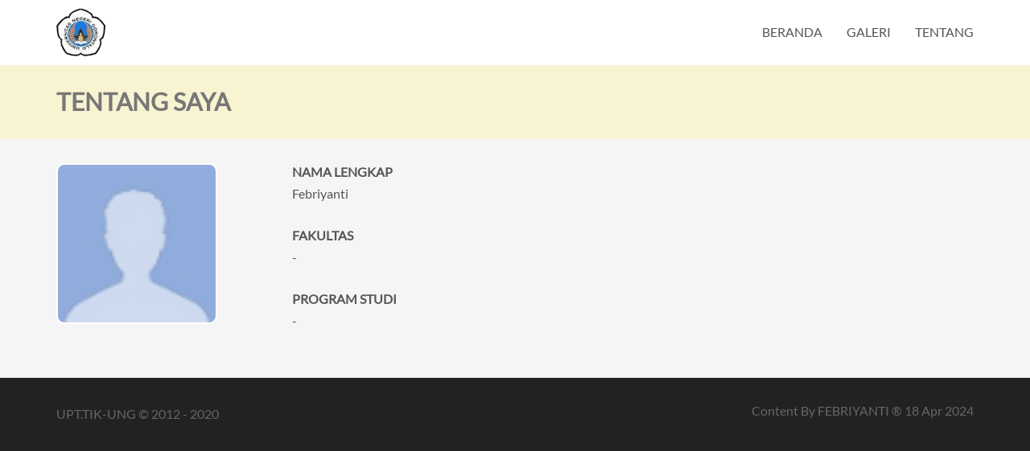

--- FILE ---
content_type: text/html; charset=utf-8
request_url: https://dosen.ung.ac.id/0907029101/about
body_size: 1191
content:
<!DOCTYPE html>

<html>
<head>
	<meta charset='utf-8'>
	<meta http-equiv='Content-Type' content='text/html; charset=UTF-8' />
	<meta name='viewport' content='width=device-width, initial-scale=1' />
	<meta name='_token' content="3yYew3Bk1K2Mxp9PStH1HWEc5NU03Cge" />
	<meta name='google' content='notranslate' />
	<meta name='author' content='PUSTIKOM-UNG' />
	<meta name='keywords' content="ung, gorontalo, universitas, negeri, dosen, blog, planet, kuliah, Febriyanti, 0907029101 " />
	<title> TENTANG - FEBRIYANTI - UNIVERSITAS NEGERI GORONTALO</title>
	<meta property='og:title' content=" TENTANG - FEBRIYANTI - UNIVERSITAS NEGERI GORONTALO" />
	<meta property='og:description' content="BLOG RESMI PARA DOSEN UNIVERSITAS NEGERI GORONTALO">
	<meta property='og:site_name' content='dosen.ung.ac.id'>
	<meta property='og:type' content='website'>
	<meta property='og:url' content="https://dosen.ung.ac.id/0907029101/about">
	<meta property='og:image' content="/assets/img/ung.png">
	<link ref='canonical' href="https://dosen.ung.ac.id/0907029101/about">
    <link href="/assets/vendor/bootstrap/css/bootstrap.min.css" rel="stylesheet" />
    <link href="/assets/vendor/font-awesome/css/font-awesome.min.css" rel="stylesheet" />
    <link href="/assets/css/dosen/style.css" rel="stylesheet" />
	
</head>
<body>

<header class='navbar navbar-fixed-top' role="navigation">
	<div class='container'>
		<div class="navbar-header">
			<button type="button" class="navbar-toggle" data-toggle="collapse" data-target=".navbar-collapse">
				<span class="icon-bar"></span>
				<span class="icon-bar"></span>
				<span class="icon-bar"></span>
			</button>
			<a class="navbar-brand" href="/"></a>
		</div>

		<div class="collapse navbar-collapse">
			<ul class="nav navbar-nav navbar-right">
				<li class=" "><a href="/0907029101/home">BERANDA</a></li>
				<li class=""><a href="/0907029101/gallery">GALERI</a></li>
				
				
					<li><a href="http://www.ung.ac.id/formasi/people/199102072019032018" target=_new>TENTANG</a></li>
				
			</ul>
		</div>
	</div>
</header>


<div id='banner' class='kunmud'>
	<div class='container'>
		<h1>TENTANG SAYA</h1>
	</div>
</div>

<div id='content'>
	<div class='container'>
		<div class=row id=about>
			<div class='col-md-3'>
				<div class='img'>
					<img src="/assets/img/anonymous.png" />
				</div>
			</div>

			<div class='col-md-9'>
				<div class='form-group'>
					<label>NAMA LENGKAP</label>
					<p>Febriyanti</p>
				</div>
				<div class='form-group'>
					<label>FAKULTAS</label>
					<p>-</p>
				</div>
				<div class='form-group'>
					<label>PROGRAM STUDI</label>
					<p>-</p>
				</div>
			</div>
		</div> <!-- row -->
	</div>
</div>


<footer>
	<div class='container'>
		<div class='row'>
			<div class='col-sm-4 pt4'>
				UPT.TIK-UNG &copy; 2012 - 2020
			</div>
			<div class='col-sm-8 text-right-sm'>
				Content By FEBRIYANTI &reg; 18 Apr 2024
			</div>
		</div>
	</div>
</footer>

<script src="/assets/vendor/jquery/jquery-1.10.2.min.js"></script>
<script src="/assets/vendor/bootstrap/js/bootstrap.min.js"></script>


</body>
</html>


--- FILE ---
content_type: text/css
request_url: https://dosen.ung.ac.id/assets/css/dosen/style.css
body_size: 10786
content:
body,header .navbar-nav>li>a{font-family:Lato}#article .media-heading a,.cards .panel-heading .title a:hover{text-decoration:none}#cover .me,#cover .word{position:absolute;left:0}@font-face{font-family:"Open Sans";font-style:normal;font-weight:400;src:url(../../fonts/OpenSans-Light.ttf)format('truetype')}@font-face{font-family:"Open Sans";font-style:normal;font-weight:700;src:url(../../fonts/OpenSans-Bold.ttf)format('truetype')}@font-face{font-family:Lato;font-style:normal;font-weight:400;src:local("Lato Regular"),local("Lato-Regular"),url(../../fonts/9k-RPmcnxYEPm8CNFsH2gg.woff)format("woff")}.alert,.btn,.form-control,.input-group-sm>.form-control,.input-group-sm>.input-group-btn>.btn,.pagination,.pagination>li:first-child>a,.pagination>li:first-child>span,.pagination>li:last-child>a,.pagination>li:last-child>span,.panel{-webkit-border-radius:0;-moz-border-radius:0;-ms-border-radius:0;-o-border-radius:0;border-radius:0}@media (min-width:767px){.text-right-sm{text-align:right}}ul.errorlist{padding:0 0 0 15px;margin-top:5px;margin-bottom:5px}ul.errorlist li{color:#b94a48}body,header .navbar-nav>li>a,header .navbar-nav>li>a:hover{color:#555}.fit{width:1px!important;white-space:nowrap}html{background-color:#222}body{-webkit-font-smoothing:antialiased;padding-top:80px;background:#F5F5F5;font-size:16px}body.active{background:#fff}header{background-color:#fff}header .navbar-toggle{margin-top:25px}header .navbar-toggle .icon-bar{background-color:#555}header .navbar-brand{width:90px;height:80px;background:url(../../img/ung.png)15px 50% no-repeat}header .navbar-nav>.active>a,header .navbar-nav>.active>a:focus,header .navbar-nav>.active>a:hover{background-color:#f5f5f5}header .nav .caret,header .nav a:hover .caret{border-top-color:#555;border-bottom-color:#555}header .navbar-form{margin-top:16px}header .dropdown-menu>li>a{padding-top:10px;padding-bottom:10px}header .dropdown-menu>li>a:focus,header .dropdown-menu>li>a:hover{background-color:#eee;color:#555}header .form-control{-webkit-border-radius:20px;-moz-border-radius:20px;-ms-border-radius:20px;-o-border-radius:20px;border-radius:20px}@media (min-width:768px){header.active{background-color:rgba(255,255,255,.8);box-shadow:0 1px 0 rgba(0,0,0,.1)}header.active .navbar-nav>.active>a,header.active .navbar-nav>.active>a:focus,header.active .navbar-nav>.active>a:hover{background-color:#fff}}#cover{height:300px;overflow:hidden;position:relative}#cover img.cover{min-width:100%;min-height:300px}#cover .word{top:120px;right:0;bottom:0}#cover .word .container{padding-top:70px}#cover .word .container h1,#cover .word .container h2{float:left;padding:7px 15px;color:#fff}#cover .word .container h2{background-color:rgba(0,0,0,.7);margin-bottom:0}#cover .word .container h1{background-color:rgba(0,0,0,.7);font-weight:700;margin-top:7px}#cover .me{top:0;right:0;bottom:0}#cover .me .container{padding-top:70px}#cover .me .container h1,#cover .me .container h4{float:left;padding:7px 15px;color:#fff}#banner,#content,#dulolo{padding:30px 0}#cover .me .container h1{background-color:rgba(0,0,0,.7);font-weight:700;text-transform:uppercase;margin-bottom:0;font-size:41px}#cover .me .container h4{background-color:rgba(0,0,0,.7);margin-top:7px}#banner.mermud{background-color:#f7dfea}#banner.birmud{background-color:#e0f4fe}#banner.kunmud{background-color:#f8f3d1}#banner h1{font-weight:700;margin:0;color:#777;font-size:30px}#dulolo{background-color:#fff;box-shadow:0 1px 0 rgba(0,0,0,.1);vertical-align:middle}#dulolo p{font-size:18px}#dulolo a{margin-top:5px}div.promote .title{color:#777;margin-bottom:20px;border-bottom:2px solid #e4e4e9}div.promote .title span{padding-bottom:10px;display:inline-block;border-bottom:2px solid #428bca;margin-bottom:-2px;padding-right:20px}div.promote ul{margin:0;padding-left:0;list-style-type:none}div.promote ul li a{display:block;padding:10px 0}div.promote ul li a:hover{background-color:#eee;text-decoration:none}div.promote:not(:last-child){margin-bottom:50px}.cards .panel-heading{border-bottom:1px solid #eee}.cards .panel-heading .title{margin-bottom:5px;font-weight:700;font-size:30px}.cards .panel-heading .sub-title span{display:inline-block;color:#B4B4B4;margin:0 15px 0 0;font:400 13px/18px arial}.cards .panel-footer{background-color:#F9F9F9}.cards .panel-footer span a{color:#9f9fa1}#comment div.items{padding:20px 0}#comment div.items h1{font-size:18px;font-weight:700;margin-top:0;margin-bottom:3px}#comment div.items div.time{color:#B4B4B4;font:400 13px/18px arial;margin-bottom:5px}#comment div.items p,#page-empty div p{margin-bottom:0}#comment div.items:not(:last-child){border-bottom:1px dashed #DDD}#page-empty{padding:90px 0;text-align:center;color:#bbb}#page-empty img{max-height:100px;opacity:.3}#page-empty div{margin-top:20px;text-shadow:0 1px 1px #fff}#about .form-group,#about div.img{margin-bottom:30px}#page-empty div p:first-child{font-weight:700}#about div.img{border:2px solid #fff;max-width:200px;-webkit-border-radius:10px;-moz-border-radius:10px;-ms-border-radius:10px;-o-border-radius:10px;border-radius:10px;overflow:hidden}#about div.img img{max-width:100%;width:100%}#gallery img{max-width:100%}#article .media.panel.strong{box-shadow:0 1px 1px rgba(0,0,0,.2)}#article a.pull-left{margin-right:20px}#article a.pull-left img.media-object{width:64px;height:64px;-webkit-border-radius:64px;-moz-border-radius:64px;-ms-border-radius:64px;-o-border-radius:64px;border-radius:64px}#article .media-heading{font-family:"Helvetica Neue",Helvetica,Arial,sans-serif}#article p{margin-bottom:0;color:#B4B4B4}.line-tindis{border-top:1px solid #DDD;margin:15px 0 20px;position:relative;text-align:center}.line-tindis p{position:absolute;text-align:center;top:-13px;width:100%;margin:0}.line-tindis span{background:#FFF;padding:0 10px}#rule li{padding:5px 0 5px 15px}#duludu,footer{padding:30px 0}#duludu{background:#2E2E2E}#duludu a{color:#5cb85c}#duludu .fa{margin-right:5px}footer{display:block;background:#222;color:#666}footer .fa{font-size:25px;margin-left:15px;color:#666}@media (min-width:768px){header .navbar-nav>li>a{padding-top:30px;padding-bottom:30px}header .navbar-form{padding-top:7px;padding-right:0;margin-left:30px}}.ma100{margin:100px!important}.ml100{margin-left:100px!important}.mr100{margin-right:100px!important}.mt100{margin-top:100px!important}.mb100{margin-bottom:100px!important}.ma-100{margin:-100px!important}.ml-100{margin-left:-100px!important}.mr-100{margin-right:-100px!important}.mt-100{margin-top:-100px!important}.mb-100{margin-bottom:-100px!important}.pa100{padding:100px!important}.pl100{padding-left:100px!important}.pr100{padding-right:100px!important}.pt100{padding-top:100px!important}.pb100{padding-bottom:100px!important}.ma99{margin:99px!important}.ml99{margin-left:99px!important}.mr99{margin-right:99px!important}.mt99{margin-top:99px!important}.mb99{margin-bottom:99px!important}.ma-99{margin:-99px!important}.ml-99{margin-left:-99px!important}.mr-99{margin-right:-99px!important}.mt-99{margin-top:-99px!important}.mb-99{margin-bottom:-99px!important}.pa99{padding:99px!important}.pl99{padding-left:99px!important}.pr99{padding-right:99px!important}.pt99{padding-top:99px!important}.pb99{padding-bottom:99px!important}.ma98{margin:98px!important}.ml98{margin-left:98px!important}.mr98{margin-right:98px!important}.mt98{margin-top:98px!important}.mb98{margin-bottom:98px!important}.ma-98{margin:-98px!important}.ml-98{margin-left:-98px!important}.mr-98{margin-right:-98px!important}.mt-98{margin-top:-98px!important}.mb-98{margin-bottom:-98px!important}.pa98{padding:98px!important}.pl98{padding-left:98px!important}.pr98{padding-right:98px!important}.pt98{padding-top:98px!important}.pb98{padding-bottom:98px!important}.ma97{margin:97px!important}.ml97{margin-left:97px!important}.mr97{margin-right:97px!important}.mt97{margin-top:97px!important}.mb97{margin-bottom:97px!important}.ma-97{margin:-97px!important}.ml-97{margin-left:-97px!important}.mr-97{margin-right:-97px!important}.mt-97{margin-top:-97px!important}.mb-97{margin-bottom:-97px!important}.pa97{padding:97px!important}.pl97{padding-left:97px!important}.pr97{padding-right:97px!important}.pt97{padding-top:97px!important}.pb97{padding-bottom:97px!important}.ma96{margin:96px!important}.ml96{margin-left:96px!important}.mr96{margin-right:96px!important}.mt96{margin-top:96px!important}.mb96{margin-bottom:96px!important}.ma-96{margin:-96px!important}.ml-96{margin-left:-96px!important}.mr-96{margin-right:-96px!important}.mt-96{margin-top:-96px!important}.mb-96{margin-bottom:-96px!important}.pa96{padding:96px!important}.pl96{padding-left:96px!important}.pr96{padding-right:96px!important}.pt96{padding-top:96px!important}.pb96{padding-bottom:96px!important}.ma95{margin:95px!important}.ml95{margin-left:95px!important}.mr95{margin-right:95px!important}.mt95{margin-top:95px!important}.mb95{margin-bottom:95px!important}.ma-95{margin:-95px!important}.ml-95{margin-left:-95px!important}.mr-95{margin-right:-95px!important}.mt-95{margin-top:-95px!important}.mb-95{margin-bottom:-95px!important}.pa95{padding:95px!important}.pl95{padding-left:95px!important}.pr95{padding-right:95px!important}.pt95{padding-top:95px!important}.pb95{padding-bottom:95px!important}.ma94{margin:94px!important}.ml94{margin-left:94px!important}.mr94{margin-right:94px!important}.mt94{margin-top:94px!important}.mb94{margin-bottom:94px!important}.ma-94{margin:-94px!important}.ml-94{margin-left:-94px!important}.mr-94{margin-right:-94px!important}.mt-94{margin-top:-94px!important}.mb-94{margin-bottom:-94px!important}.pa94{padding:94px!important}.pl94{padding-left:94px!important}.pr94{padding-right:94px!important}.pt94{padding-top:94px!important}.pb94{padding-bottom:94px!important}.ma93{margin:93px!important}.ml93{margin-left:93px!important}.mr93{margin-right:93px!important}.mt93{margin-top:93px!important}.mb93{margin-bottom:93px!important}.ma-93{margin:-93px!important}.ml-93{margin-left:-93px!important}.mr-93{margin-right:-93px!important}.mt-93{margin-top:-93px!important}.mb-93{margin-bottom:-93px!important}.pa93{padding:93px!important}.pl93{padding-left:93px!important}.pr93{padding-right:93px!important}.pt93{padding-top:93px!important}.pb93{padding-bottom:93px!important}.ma92{margin:92px!important}.ml92{margin-left:92px!important}.mr92{margin-right:92px!important}.mt92{margin-top:92px!important}.mb92{margin-bottom:92px!important}.ma-92{margin:-92px!important}.ml-92{margin-left:-92px!important}.mr-92{margin-right:-92px!important}.mt-92{margin-top:-92px!important}.mb-92{margin-bottom:-92px!important}.pa92{padding:92px!important}.pl92{padding-left:92px!important}.pr92{padding-right:92px!important}.pt92{padding-top:92px!important}.pb92{padding-bottom:92px!important}.ma91{margin:91px!important}.ml91{margin-left:91px!important}.mr91{margin-right:91px!important}.mt91{margin-top:91px!important}.mb91{margin-bottom:91px!important}.ma-91{margin:-91px!important}.ml-91{margin-left:-91px!important}.mr-91{margin-right:-91px!important}.mt-91{margin-top:-91px!important}.mb-91{margin-bottom:-91px!important}.pa91{padding:91px!important}.pl91{padding-left:91px!important}.pr91{padding-right:91px!important}.pt91{padding-top:91px!important}.pb91{padding-bottom:91px!important}.ma90{margin:90px!important}.ml90{margin-left:90px!important}.mr90{margin-right:90px!important}.mt90{margin-top:90px!important}.mb90{margin-bottom:90px!important}.ma-90{margin:-90px!important}.ml-90{margin-left:-90px!important}.mr-90{margin-right:-90px!important}.mt-90{margin-top:-90px!important}.mb-90{margin-bottom:-90px!important}.pa90{padding:90px!important}.pl90{padding-left:90px!important}.pr90{padding-right:90px!important}.pt90{padding-top:90px!important}.pb90{padding-bottom:90px!important}.ma89{margin:89px!important}.ml89{margin-left:89px!important}.mr89{margin-right:89px!important}.mt89{margin-top:89px!important}.mb89{margin-bottom:89px!important}.ma-89{margin:-89px!important}.ml-89{margin-left:-89px!important}.mr-89{margin-right:-89px!important}.mt-89{margin-top:-89px!important}.mb-89{margin-bottom:-89px!important}.pa89{padding:89px!important}.pl89{padding-left:89px!important}.pr89{padding-right:89px!important}.pt89{padding-top:89px!important}.pb89{padding-bottom:89px!important}.ma88{margin:88px!important}.ml88{margin-left:88px!important}.mr88{margin-right:88px!important}.mt88{margin-top:88px!important}.mb88{margin-bottom:88px!important}.ma-88{margin:-88px!important}.ml-88{margin-left:-88px!important}.mr-88{margin-right:-88px!important}.mt-88{margin-top:-88px!important}.mb-88{margin-bottom:-88px!important}.pa88{padding:88px!important}.pl88{padding-left:88px!important}.pr88{padding-right:88px!important}.pt88{padding-top:88px!important}.pb88{padding-bottom:88px!important}.ma87{margin:87px!important}.ml87{margin-left:87px!important}.mr87{margin-right:87px!important}.mt87{margin-top:87px!important}.mb87{margin-bottom:87px!important}.ma-87{margin:-87px!important}.ml-87{margin-left:-87px!important}.mr-87{margin-right:-87px!important}.mt-87{margin-top:-87px!important}.mb-87{margin-bottom:-87px!important}.pa87{padding:87px!important}.pl87{padding-left:87px!important}.pr87{padding-right:87px!important}.pt87{padding-top:87px!important}.pb87{padding-bottom:87px!important}.ma86{margin:86px!important}.ml86{margin-left:86px!important}.mr86{margin-right:86px!important}.mt86{margin-top:86px!important}.mb86{margin-bottom:86px!important}.ma-86{margin:-86px!important}.ml-86{margin-left:-86px!important}.mr-86{margin-right:-86px!important}.mt-86{margin-top:-86px!important}.mb-86{margin-bottom:-86px!important}.pa86{padding:86px!important}.pl86{padding-left:86px!important}.pr86{padding-right:86px!important}.pt86{padding-top:86px!important}.pb86{padding-bottom:86px!important}.ma85{margin:85px!important}.ml85{margin-left:85px!important}.mr85{margin-right:85px!important}.mt85{margin-top:85px!important}.mb85{margin-bottom:85px!important}.ma-85{margin:-85px!important}.ml-85{margin-left:-85px!important}.mr-85{margin-right:-85px!important}.mt-85{margin-top:-85px!important}.mb-85{margin-bottom:-85px!important}.pa85{padding:85px!important}.pl85{padding-left:85px!important}.pr85{padding-right:85px!important}.pt85{padding-top:85px!important}.pb85{padding-bottom:85px!important}.ma84{margin:84px!important}.ml84{margin-left:84px!important}.mr84{margin-right:84px!important}.mt84{margin-top:84px!important}.mb84{margin-bottom:84px!important}.ma-84{margin:-84px!important}.ml-84{margin-left:-84px!important}.mr-84{margin-right:-84px!important}.mt-84{margin-top:-84px!important}.mb-84{margin-bottom:-84px!important}.pa84{padding:84px!important}.pl84{padding-left:84px!important}.pr84{padding-right:84px!important}.pt84{padding-top:84px!important}.pb84{padding-bottom:84px!important}.ma83{margin:83px!important}.ml83{margin-left:83px!important}.mr83{margin-right:83px!important}.mt83{margin-top:83px!important}.mb83{margin-bottom:83px!important}.ma-83{margin:-83px!important}.ml-83{margin-left:-83px!important}.mr-83{margin-right:-83px!important}.mt-83{margin-top:-83px!important}.mb-83{margin-bottom:-83px!important}.pa83{padding:83px!important}.pl83{padding-left:83px!important}.pr83{padding-right:83px!important}.pt83{padding-top:83px!important}.pb83{padding-bottom:83px!important}.ma82{margin:82px!important}.ml82{margin-left:82px!important}.mr82{margin-right:82px!important}.mt82{margin-top:82px!important}.mb82{margin-bottom:82px!important}.ma-82{margin:-82px!important}.ml-82{margin-left:-82px!important}.mr-82{margin-right:-82px!important}.mt-82{margin-top:-82px!important}.mb-82{margin-bottom:-82px!important}.pa82{padding:82px!important}.pl82{padding-left:82px!important}.pr82{padding-right:82px!important}.pt82{padding-top:82px!important}.pb82{padding-bottom:82px!important}.ma81{margin:81px!important}.ml81{margin-left:81px!important}.mr81{margin-right:81px!important}.mt81{margin-top:81px!important}.mb81{margin-bottom:81px!important}.ma-81{margin:-81px!important}.ml-81{margin-left:-81px!important}.mr-81{margin-right:-81px!important}.mt-81{margin-top:-81px!important}.mb-81{margin-bottom:-81px!important}.pa81{padding:81px!important}.pl81{padding-left:81px!important}.pr81{padding-right:81px!important}.pt81{padding-top:81px!important}.pb81{padding-bottom:81px!important}.ma80{margin:80px!important}.ml80{margin-left:80px!important}.mr80{margin-right:80px!important}.mt80{margin-top:80px!important}.mb80{margin-bottom:80px!important}.ma-80{margin:-80px!important}.ml-80{margin-left:-80px!important}.mr-80{margin-right:-80px!important}.mt-80{margin-top:-80px!important}.mb-80{margin-bottom:-80px!important}.pa80{padding:80px!important}.pl80{padding-left:80px!important}.pr80{padding-right:80px!important}.pt80{padding-top:80px!important}.pb80{padding-bottom:80px!important}.ma79{margin:79px!important}.ml79{margin-left:79px!important}.mr79{margin-right:79px!important}.mt79{margin-top:79px!important}.mb79{margin-bottom:79px!important}.ma-79{margin:-79px!important}.ml-79{margin-left:-79px!important}.mr-79{margin-right:-79px!important}.mt-79{margin-top:-79px!important}.mb-79{margin-bottom:-79px!important}.pa79{padding:79px!important}.pl79{padding-left:79px!important}.pr79{padding-right:79px!important}.pt79{padding-top:79px!important}.pb79{padding-bottom:79px!important}.ma78{margin:78px!important}.ml78{margin-left:78px!important}.mr78{margin-right:78px!important}.mt78{margin-top:78px!important}.mb78{margin-bottom:78px!important}.ma-78{margin:-78px!important}.ml-78{margin-left:-78px!important}.mr-78{margin-right:-78px!important}.mt-78{margin-top:-78px!important}.mb-78{margin-bottom:-78px!important}.pa78{padding:78px!important}.pl78{padding-left:78px!important}.pr78{padding-right:78px!important}.pt78{padding-top:78px!important}.pb78{padding-bottom:78px!important}.ma77{margin:77px!important}.ml77{margin-left:77px!important}.mr77{margin-right:77px!important}.mt77{margin-top:77px!important}.mb77{margin-bottom:77px!important}.ma-77{margin:-77px!important}.ml-77{margin-left:-77px!important}.mr-77{margin-right:-77px!important}.mt-77{margin-top:-77px!important}.mb-77{margin-bottom:-77px!important}.pa77{padding:77px!important}.pl77{padding-left:77px!important}.pr77{padding-right:77px!important}.pt77{padding-top:77px!important}.pb77{padding-bottom:77px!important}.ma76{margin:76px!important}.ml76{margin-left:76px!important}.mr76{margin-right:76px!important}.mt76{margin-top:76px!important}.mb76{margin-bottom:76px!important}.ma-76{margin:-76px!important}.ml-76{margin-left:-76px!important}.mr-76{margin-right:-76px!important}.mt-76{margin-top:-76px!important}.mb-76{margin-bottom:-76px!important}.pa76{padding:76px!important}.pl76{padding-left:76px!important}.pr76{padding-right:76px!important}.pt76{padding-top:76px!important}.pb76{padding-bottom:76px!important}.ma75{margin:75px!important}.ml75{margin-left:75px!important}.mr75{margin-right:75px!important}.mt75{margin-top:75px!important}.mb75{margin-bottom:75px!important}.ma-75{margin:-75px!important}.ml-75{margin-left:-75px!important}.mr-75{margin-right:-75px!important}.mt-75{margin-top:-75px!important}.mb-75{margin-bottom:-75px!important}.pa75{padding:75px!important}.pl75{padding-left:75px!important}.pr75{padding-right:75px!important}.pt75{padding-top:75px!important}.pb75{padding-bottom:75px!important}.ma74{margin:74px!important}.ml74{margin-left:74px!important}.mr74{margin-right:74px!important}.mt74{margin-top:74px!important}.mb74{margin-bottom:74px!important}.ma-74{margin:-74px!important}.ml-74{margin-left:-74px!important}.mr-74{margin-right:-74px!important}.mt-74{margin-top:-74px!important}.mb-74{margin-bottom:-74px!important}.pa74{padding:74px!important}.pl74{padding-left:74px!important}.pr74{padding-right:74px!important}.pt74{padding-top:74px!important}.pb74{padding-bottom:74px!important}.ma73{margin:73px!important}.ml73{margin-left:73px!important}.mr73{margin-right:73px!important}.mt73{margin-top:73px!important}.mb73{margin-bottom:73px!important}.ma-73{margin:-73px!important}.ml-73{margin-left:-73px!important}.mr-73{margin-right:-73px!important}.mt-73{margin-top:-73px!important}.mb-73{margin-bottom:-73px!important}.pa73{padding:73px!important}.pl73{padding-left:73px!important}.pr73{padding-right:73px!important}.pt73{padding-top:73px!important}.pb73{padding-bottom:73px!important}.ma72{margin:72px!important}.ml72{margin-left:72px!important}.mr72{margin-right:72px!important}.mt72{margin-top:72px!important}.mb72{margin-bottom:72px!important}.ma-72{margin:-72px!important}.ml-72{margin-left:-72px!important}.mr-72{margin-right:-72px!important}.mt-72{margin-top:-72px!important}.mb-72{margin-bottom:-72px!important}.pa72{padding:72px!important}.pl72{padding-left:72px!important}.pr72{padding-right:72px!important}.pt72{padding-top:72px!important}.pb72{padding-bottom:72px!important}.ma71{margin:71px!important}.ml71{margin-left:71px!important}.mr71{margin-right:71px!important}.mt71{margin-top:71px!important}.mb71{margin-bottom:71px!important}.ma-71{margin:-71px!important}.ml-71{margin-left:-71px!important}.mr-71{margin-right:-71px!important}.mt-71{margin-top:-71px!important}.mb-71{margin-bottom:-71px!important}.pa71{padding:71px!important}.pl71{padding-left:71px!important}.pr71{padding-right:71px!important}.pt71{padding-top:71px!important}.pb71{padding-bottom:71px!important}.ma70{margin:70px!important}.ml70{margin-left:70px!important}.mr70{margin-right:70px!important}.mt70{margin-top:70px!important}.mb70{margin-bottom:70px!important}.ma-70{margin:-70px!important}.ml-70{margin-left:-70px!important}.mr-70{margin-right:-70px!important}.mt-70{margin-top:-70px!important}.mb-70{margin-bottom:-70px!important}.pa70{padding:70px!important}.pl70{padding-left:70px!important}.pr70{padding-right:70px!important}.pt70{padding-top:70px!important}.pb70{padding-bottom:70px!important}.ma69{margin:69px!important}.ml69{margin-left:69px!important}.mr69{margin-right:69px!important}.mt69{margin-top:69px!important}.mb69{margin-bottom:69px!important}.ma-69{margin:-69px!important}.ml-69{margin-left:-69px!important}.mr-69{margin-right:-69px!important}.mt-69{margin-top:-69px!important}.mb-69{margin-bottom:-69px!important}.pa69{padding:69px!important}.pl69{padding-left:69px!important}.pr69{padding-right:69px!important}.pt69{padding-top:69px!important}.pb69{padding-bottom:69px!important}.ma68{margin:68px!important}.ml68{margin-left:68px!important}.mr68{margin-right:68px!important}.mt68{margin-top:68px!important}.mb68{margin-bottom:68px!important}.ma-68{margin:-68px!important}.ml-68{margin-left:-68px!important}.mr-68{margin-right:-68px!important}.mt-68{margin-top:-68px!important}.mb-68{margin-bottom:-68px!important}.pa68{padding:68px!important}.pl68{padding-left:68px!important}.pr68{padding-right:68px!important}.pt68{padding-top:68px!important}.pb68{padding-bottom:68px!important}.ma67{margin:67px!important}.ml67{margin-left:67px!important}.mr67{margin-right:67px!important}.mt67{margin-top:67px!important}.mb67{margin-bottom:67px!important}.ma-67{margin:-67px!important}.ml-67{margin-left:-67px!important}.mr-67{margin-right:-67px!important}.mt-67{margin-top:-67px!important}.mb-67{margin-bottom:-67px!important}.pa67{padding:67px!important}.pl67{padding-left:67px!important}.pr67{padding-right:67px!important}.pt67{padding-top:67px!important}.pb67{padding-bottom:67px!important}.ma66{margin:66px!important}.ml66{margin-left:66px!important}.mr66{margin-right:66px!important}.mt66{margin-top:66px!important}.mb66{margin-bottom:66px!important}.ma-66{margin:-66px!important}.ml-66{margin-left:-66px!important}.mr-66{margin-right:-66px!important}.mt-66{margin-top:-66px!important}.mb-66{margin-bottom:-66px!important}.pa66{padding:66px!important}.pl66{padding-left:66px!important}.pr66{padding-right:66px!important}.pt66{padding-top:66px!important}.pb66{padding-bottom:66px!important}.ma65{margin:65px!important}.ml65{margin-left:65px!important}.mr65{margin-right:65px!important}.mt65{margin-top:65px!important}.mb65{margin-bottom:65px!important}.ma-65{margin:-65px!important}.ml-65{margin-left:-65px!important}.mr-65{margin-right:-65px!important}.mt-65{margin-top:-65px!important}.mb-65{margin-bottom:-65px!important}.pa65{padding:65px!important}.pl65{padding-left:65px!important}.pr65{padding-right:65px!important}.pt65{padding-top:65px!important}.pb65{padding-bottom:65px!important}.ma64{margin:64px!important}.ml64{margin-left:64px!important}.mr64{margin-right:64px!important}.mt64{margin-top:64px!important}.mb64{margin-bottom:64px!important}.ma-64{margin:-64px!important}.ml-64{margin-left:-64px!important}.mr-64{margin-right:-64px!important}.mt-64{margin-top:-64px!important}.mb-64{margin-bottom:-64px!important}.pa64{padding:64px!important}.pl64{padding-left:64px!important}.pr64{padding-right:64px!important}.pt64{padding-top:64px!important}.pb64{padding-bottom:64px!important}.ma63{margin:63px!important}.ml63{margin-left:63px!important}.mr63{margin-right:63px!important}.mt63{margin-top:63px!important}.mb63{margin-bottom:63px!important}.ma-63{margin:-63px!important}.ml-63{margin-left:-63px!important}.mr-63{margin-right:-63px!important}.mt-63{margin-top:-63px!important}.mb-63{margin-bottom:-63px!important}.pa63{padding:63px!important}.pl63{padding-left:63px!important}.pr63{padding-right:63px!important}.pt63{padding-top:63px!important}.pb63{padding-bottom:63px!important}.ma62{margin:62px!important}.ml62{margin-left:62px!important}.mr62{margin-right:62px!important}.mt62{margin-top:62px!important}.mb62{margin-bottom:62px!important}.ma-62{margin:-62px!important}.ml-62{margin-left:-62px!important}.mr-62{margin-right:-62px!important}.mt-62{margin-top:-62px!important}.mb-62{margin-bottom:-62px!important}.pa62{padding:62px!important}.pl62{padding-left:62px!important}.pr62{padding-right:62px!important}.pt62{padding-top:62px!important}.pb62{padding-bottom:62px!important}.ma61{margin:61px!important}.ml61{margin-left:61px!important}.mr61{margin-right:61px!important}.mt61{margin-top:61px!important}.mb61{margin-bottom:61px!important}.ma-61{margin:-61px!important}.ml-61{margin-left:-61px!important}.mr-61{margin-right:-61px!important}.mt-61{margin-top:-61px!important}.mb-61{margin-bottom:-61px!important}.pa61{padding:61px!important}.pl61{padding-left:61px!important}.pr61{padding-right:61px!important}.pt61{padding-top:61px!important}.pb61{padding-bottom:61px!important}.ma60{margin:60px!important}.ml60{margin-left:60px!important}.mr60{margin-right:60px!important}.mt60{margin-top:60px!important}.mb60{margin-bottom:60px!important}.ma-60{margin:-60px!important}.ml-60{margin-left:-60px!important}.mr-60{margin-right:-60px!important}.mt-60{margin-top:-60px!important}.mb-60{margin-bottom:-60px!important}.pa60{padding:60px!important}.pl60{padding-left:60px!important}.pr60{padding-right:60px!important}.pt60{padding-top:60px!important}.pb60{padding-bottom:60px!important}.ma59{margin:59px!important}.ml59{margin-left:59px!important}.mr59{margin-right:59px!important}.mt59{margin-top:59px!important}.mb59{margin-bottom:59px!important}.ma-59{margin:-59px!important}.ml-59{margin-left:-59px!important}.mr-59{margin-right:-59px!important}.mt-59{margin-top:-59px!important}.mb-59{margin-bottom:-59px!important}.pa59{padding:59px!important}.pl59{padding-left:59px!important}.pr59{padding-right:59px!important}.pt59{padding-top:59px!important}.pb59{padding-bottom:59px!important}.ma58{margin:58px!important}.ml58{margin-left:58px!important}.mr58{margin-right:58px!important}.mt58{margin-top:58px!important}.mb58{margin-bottom:58px!important}.ma-58{margin:-58px!important}.ml-58{margin-left:-58px!important}.mr-58{margin-right:-58px!important}.mt-58{margin-top:-58px!important}.mb-58{margin-bottom:-58px!important}.pa58{padding:58px!important}.pl58{padding-left:58px!important}.pr58{padding-right:58px!important}.pt58{padding-top:58px!important}.pb58{padding-bottom:58px!important}.ma57{margin:57px!important}.ml57{margin-left:57px!important}.mr57{margin-right:57px!important}.mt57{margin-top:57px!important}.mb57{margin-bottom:57px!important}.ma-57{margin:-57px!important}.ml-57{margin-left:-57px!important}.mr-57{margin-right:-57px!important}.mt-57{margin-top:-57px!important}.mb-57{margin-bottom:-57px!important}.pa57{padding:57px!important}.pl57{padding-left:57px!important}.pr57{padding-right:57px!important}.pt57{padding-top:57px!important}.pb57{padding-bottom:57px!important}.ma56{margin:56px!important}.ml56{margin-left:56px!important}.mr56{margin-right:56px!important}.mt56{margin-top:56px!important}.mb56{margin-bottom:56px!important}.ma-56{margin:-56px!important}.ml-56{margin-left:-56px!important}.mr-56{margin-right:-56px!important}.mt-56{margin-top:-56px!important}.mb-56{margin-bottom:-56px!important}.pa56{padding:56px!important}.pl56{padding-left:56px!important}.pr56{padding-right:56px!important}.pt56{padding-top:56px!important}.pb56{padding-bottom:56px!important}.ma55{margin:55px!important}.ml55{margin-left:55px!important}.mr55{margin-right:55px!important}.mt55{margin-top:55px!important}.mb55{margin-bottom:55px!important}.ma-55{margin:-55px!important}.ml-55{margin-left:-55px!important}.mr-55{margin-right:-55px!important}.mt-55{margin-top:-55px!important}.mb-55{margin-bottom:-55px!important}.pa55{padding:55px!important}.pl55{padding-left:55px!important}.pr55{padding-right:55px!important}.pt55{padding-top:55px!important}.pb55{padding-bottom:55px!important}.ma54{margin:54px!important}.ml54{margin-left:54px!important}.mr54{margin-right:54px!important}.mt54{margin-top:54px!important}.mb54{margin-bottom:54px!important}.ma-54{margin:-54px!important}.ml-54{margin-left:-54px!important}.mr-54{margin-right:-54px!important}.mt-54{margin-top:-54px!important}.mb-54{margin-bottom:-54px!important}.pa54{padding:54px!important}.pl54{padding-left:54px!important}.pr54{padding-right:54px!important}.pt54{padding-top:54px!important}.pb54{padding-bottom:54px!important}.ma53{margin:53px!important}.ml53{margin-left:53px!important}.mr53{margin-right:53px!important}.mt53{margin-top:53px!important}.mb53{margin-bottom:53px!important}.ma-53{margin:-53px!important}.ml-53{margin-left:-53px!important}.mr-53{margin-right:-53px!important}.mt-53{margin-top:-53px!important}.mb-53{margin-bottom:-53px!important}.pa53{padding:53px!important}.pl53{padding-left:53px!important}.pr53{padding-right:53px!important}.pt53{padding-top:53px!important}.pb53{padding-bottom:53px!important}.ma52{margin:52px!important}.ml52{margin-left:52px!important}.mr52{margin-right:52px!important}.mt52{margin-top:52px!important}.mb52{margin-bottom:52px!important}.ma-52{margin:-52px!important}.ml-52{margin-left:-52px!important}.mr-52{margin-right:-52px!important}.mt-52{margin-top:-52px!important}.mb-52{margin-bottom:-52px!important}.pa52{padding:52px!important}.pl52{padding-left:52px!important}.pr52{padding-right:52px!important}.pt52{padding-top:52px!important}.pb52{padding-bottom:52px!important}.ma51{margin:51px!important}.ml51{margin-left:51px!important}.mr51{margin-right:51px!important}.mt51{margin-top:51px!important}.mb51{margin-bottom:51px!important}.ma-51{margin:-51px!important}.ml-51{margin-left:-51px!important}.mr-51{margin-right:-51px!important}.mt-51{margin-top:-51px!important}.mb-51{margin-bottom:-51px!important}.pa51{padding:51px!important}.pl51{padding-left:51px!important}.pr51{padding-right:51px!important}.pt51{padding-top:51px!important}.pb51{padding-bottom:51px!important}.ma50{margin:50px!important}.ml50{margin-left:50px!important}.mr50{margin-right:50px!important}.mt50{margin-top:50px!important}.mb50{margin-bottom:50px!important}.ma-50{margin:-50px!important}.ml-50{margin-left:-50px!important}.mr-50{margin-right:-50px!important}.mt-50{margin-top:-50px!important}.mb-50{margin-bottom:-50px!important}.pa50{padding:50px!important}.pl50{padding-left:50px!important}.pr50{padding-right:50px!important}.pt50{padding-top:50px!important}.pb50{padding-bottom:50px!important}.ma49{margin:49px!important}.ml49{margin-left:49px!important}.mr49{margin-right:49px!important}.mt49{margin-top:49px!important}.mb49{margin-bottom:49px!important}.ma-49{margin:-49px!important}.ml-49{margin-left:-49px!important}.mr-49{margin-right:-49px!important}.mt-49{margin-top:-49px!important}.mb-49{margin-bottom:-49px!important}.pa49{padding:49px!important}.pl49{padding-left:49px!important}.pr49{padding-right:49px!important}.pt49{padding-top:49px!important}.pb49{padding-bottom:49px!important}.ma48{margin:48px!important}.ml48{margin-left:48px!important}.mr48{margin-right:48px!important}.mt48{margin-top:48px!important}.mb48{margin-bottom:48px!important}.ma-48{margin:-48px!important}.ml-48{margin-left:-48px!important}.mr-48{margin-right:-48px!important}.mt-48{margin-top:-48px!important}.mb-48{margin-bottom:-48px!important}.pa48{padding:48px!important}.pl48{padding-left:48px!important}.pr48{padding-right:48px!important}.pt48{padding-top:48px!important}.pb48{padding-bottom:48px!important}.ma47{margin:47px!important}.ml47{margin-left:47px!important}.mr47{margin-right:47px!important}.mt47{margin-top:47px!important}.mb47{margin-bottom:47px!important}.ma-47{margin:-47px!important}.ml-47{margin-left:-47px!important}.mr-47{margin-right:-47px!important}.mt-47{margin-top:-47px!important}.mb-47{margin-bottom:-47px!important}.pa47{padding:47px!important}.pl47{padding-left:47px!important}.pr47{padding-right:47px!important}.pt47{padding-top:47px!important}.pb47{padding-bottom:47px!important}.ma46{margin:46px!important}.ml46{margin-left:46px!important}.mr46{margin-right:46px!important}.mt46{margin-top:46px!important}.mb46{margin-bottom:46px!important}.ma-46{margin:-46px!important}.ml-46{margin-left:-46px!important}.mr-46{margin-right:-46px!important}.mt-46{margin-top:-46px!important}.mb-46{margin-bottom:-46px!important}.pa46{padding:46px!important}.pl46{padding-left:46px!important}.pr46{padding-right:46px!important}.pt46{padding-top:46px!important}.pb46{padding-bottom:46px!important}.ma45{margin:45px!important}.ml45{margin-left:45px!important}.mr45{margin-right:45px!important}.mt45{margin-top:45px!important}.mb45{margin-bottom:45px!important}.ma-45{margin:-45px!important}.ml-45{margin-left:-45px!important}.mr-45{margin-right:-45px!important}.mt-45{margin-top:-45px!important}.mb-45{margin-bottom:-45px!important}.pa45{padding:45px!important}.pl45{padding-left:45px!important}.pr45{padding-right:45px!important}.pt45{padding-top:45px!important}.pb45{padding-bottom:45px!important}.ma44{margin:44px!important}.ml44{margin-left:44px!important}.mr44{margin-right:44px!important}.mt44{margin-top:44px!important}.mb44{margin-bottom:44px!important}.ma-44{margin:-44px!important}.ml-44{margin-left:-44px!important}.mr-44{margin-right:-44px!important}.mt-44{margin-top:-44px!important}.mb-44{margin-bottom:-44px!important}.pa44{padding:44px!important}.pl44{padding-left:44px!important}.pr44{padding-right:44px!important}.pt44{padding-top:44px!important}.pb44{padding-bottom:44px!important}.ma43{margin:43px!important}.ml43{margin-left:43px!important}.mr43{margin-right:43px!important}.mt43{margin-top:43px!important}.mb43{margin-bottom:43px!important}.ma-43{margin:-43px!important}.ml-43{margin-left:-43px!important}.mr-43{margin-right:-43px!important}.mt-43{margin-top:-43px!important}.mb-43{margin-bottom:-43px!important}.pa43{padding:43px!important}.pl43{padding-left:43px!important}.pr43{padding-right:43px!important}.pt43{padding-top:43px!important}.pb43{padding-bottom:43px!important}.ma42{margin:42px!important}.ml42{margin-left:42px!important}.mr42{margin-right:42px!important}.mt42{margin-top:42px!important}.mb42{margin-bottom:42px!important}.ma-42{margin:-42px!important}.ml-42{margin-left:-42px!important}.mr-42{margin-right:-42px!important}.mt-42{margin-top:-42px!important}.mb-42{margin-bottom:-42px!important}.pa42{padding:42px!important}.pl42{padding-left:42px!important}.pr42{padding-right:42px!important}.pt42{padding-top:42px!important}.pb42{padding-bottom:42px!important}.ma41{margin:41px!important}.ml41{margin-left:41px!important}.mr41{margin-right:41px!important}.mt41{margin-top:41px!important}.mb41{margin-bottom:41px!important}.ma-41{margin:-41px!important}.ml-41{margin-left:-41px!important}.mr-41{margin-right:-41px!important}.mt-41{margin-top:-41px!important}.mb-41{margin-bottom:-41px!important}.pa41{padding:41px!important}.pl41{padding-left:41px!important}.pr41{padding-right:41px!important}.pt41{padding-top:41px!important}.pb41{padding-bottom:41px!important}.ma40{margin:40px!important}.ml40{margin-left:40px!important}.mr40{margin-right:40px!important}.mt40{margin-top:40px!important}.mb40{margin-bottom:40px!important}.ma-40{margin:-40px!important}.ml-40{margin-left:-40px!important}.mr-40{margin-right:-40px!important}.mt-40{margin-top:-40px!important}.mb-40{margin-bottom:-40px!important}.pa40{padding:40px!important}.pl40{padding-left:40px!important}.pr40{padding-right:40px!important}.pt40{padding-top:40px!important}.pb40{padding-bottom:40px!important}.ma39{margin:39px!important}.ml39{margin-left:39px!important}.mr39{margin-right:39px!important}.mt39{margin-top:39px!important}.mb39{margin-bottom:39px!important}.ma-39{margin:-39px!important}.ml-39{margin-left:-39px!important}.mr-39{margin-right:-39px!important}.mt-39{margin-top:-39px!important}.mb-39{margin-bottom:-39px!important}.pa39{padding:39px!important}.pl39{padding-left:39px!important}.pr39{padding-right:39px!important}.pt39{padding-top:39px!important}.pb39{padding-bottom:39px!important}.ma38{margin:38px!important}.ml38{margin-left:38px!important}.mr38{margin-right:38px!important}.mt38{margin-top:38px!important}.mb38{margin-bottom:38px!important}.ma-38{margin:-38px!important}.ml-38{margin-left:-38px!important}.mr-38{margin-right:-38px!important}.mt-38{margin-top:-38px!important}.mb-38{margin-bottom:-38px!important}.pa38{padding:38px!important}.pl38{padding-left:38px!important}.pr38{padding-right:38px!important}.pt38{padding-top:38px!important}.pb38{padding-bottom:38px!important}.ma37{margin:37px!important}.ml37{margin-left:37px!important}.mr37{margin-right:37px!important}.mt37{margin-top:37px!important}.mb37{margin-bottom:37px!important}.ma-37{margin:-37px!important}.ml-37{margin-left:-37px!important}.mr-37{margin-right:-37px!important}.mt-37{margin-top:-37px!important}.mb-37{margin-bottom:-37px!important}.pa37{padding:37px!important}.pl37{padding-left:37px!important}.pr37{padding-right:37px!important}.pt37{padding-top:37px!important}.pb37{padding-bottom:37px!important}.ma36{margin:36px!important}.ml36{margin-left:36px!important}.mr36{margin-right:36px!important}.mt36{margin-top:36px!important}.mb36{margin-bottom:36px!important}.ma-36{margin:-36px!important}.ml-36{margin-left:-36px!important}.mr-36{margin-right:-36px!important}.mt-36{margin-top:-36px!important}.mb-36{margin-bottom:-36px!important}.pa36{padding:36px!important}.pl36{padding-left:36px!important}.pr36{padding-right:36px!important}.pt36{padding-top:36px!important}.pb36{padding-bottom:36px!important}.ma35{margin:35px!important}.ml35{margin-left:35px!important}.mr35{margin-right:35px!important}.mt35{margin-top:35px!important}.mb35{margin-bottom:35px!important}.ma-35{margin:-35px!important}.ml-35{margin-left:-35px!important}.mr-35{margin-right:-35px!important}.mt-35{margin-top:-35px!important}.mb-35{margin-bottom:-35px!important}.pa35{padding:35px!important}.pl35{padding-left:35px!important}.pr35{padding-right:35px!important}.pt35{padding-top:35px!important}.pb35{padding-bottom:35px!important}.ma34{margin:34px!important}.ml34{margin-left:34px!important}.mr34{margin-right:34px!important}.mt34{margin-top:34px!important}.mb34{margin-bottom:34px!important}.ma-34{margin:-34px!important}.ml-34{margin-left:-34px!important}.mr-34{margin-right:-34px!important}.mt-34{margin-top:-34px!important}.mb-34{margin-bottom:-34px!important}.pa34{padding:34px!important}.pl34{padding-left:34px!important}.pr34{padding-right:34px!important}.pt34{padding-top:34px!important}.pb34{padding-bottom:34px!important}.ma33{margin:33px!important}.ml33{margin-left:33px!important}.mr33{margin-right:33px!important}.mt33{margin-top:33px!important}.mb33{margin-bottom:33px!important}.ma-33{margin:-33px!important}.ml-33{margin-left:-33px!important}.mr-33{margin-right:-33px!important}.mt-33{margin-top:-33px!important}.mb-33{margin-bottom:-33px!important}.pa33{padding:33px!important}.pl33{padding-left:33px!important}.pr33{padding-right:33px!important}.pt33{padding-top:33px!important}.pb33{padding-bottom:33px!important}.ma32{margin:32px!important}.ml32{margin-left:32px!important}.mr32{margin-right:32px!important}.mt32{margin-top:32px!important}.mb32{margin-bottom:32px!important}.ma-32{margin:-32px!important}.ml-32{margin-left:-32px!important}.mr-32{margin-right:-32px!important}.mt-32{margin-top:-32px!important}.mb-32{margin-bottom:-32px!important}.pa32{padding:32px!important}.pl32{padding-left:32px!important}.pr32{padding-right:32px!important}.pt32{padding-top:32px!important}.pb32{padding-bottom:32px!important}.ma31{margin:31px!important}.ml31{margin-left:31px!important}.mr31{margin-right:31px!important}.mt31{margin-top:31px!important}.mb31{margin-bottom:31px!important}.ma-31{margin:-31px!important}.ml-31{margin-left:-31px!important}.mr-31{margin-right:-31px!important}.mt-31{margin-top:-31px!important}.mb-31{margin-bottom:-31px!important}.pa31{padding:31px!important}.pl31{padding-left:31px!important}.pr31{padding-right:31px!important}.pt31{padding-top:31px!important}.pb31{padding-bottom:31px!important}.ma30{margin:30px!important}.ml30{margin-left:30px!important}.mr30{margin-right:30px!important}.mt30{margin-top:30px!important}.mb30{margin-bottom:30px!important}.ma-30{margin:-30px!important}.ml-30{margin-left:-30px!important}.mr-30{margin-right:-30px!important}.mt-30{margin-top:-30px!important}.mb-30{margin-bottom:-30px!important}.pa30{padding:30px!important}.pl30{padding-left:30px!important}.pr30{padding-right:30px!important}.pt30{padding-top:30px!important}.pb30{padding-bottom:30px!important}.ma29{margin:29px!important}.ml29{margin-left:29px!important}.mr29{margin-right:29px!important}.mt29{margin-top:29px!important}.mb29{margin-bottom:29px!important}.ma-29{margin:-29px!important}.ml-29{margin-left:-29px!important}.mr-29{margin-right:-29px!important}.mt-29{margin-top:-29px!important}.mb-29{margin-bottom:-29px!important}.pa29{padding:29px!important}.pl29{padding-left:29px!important}.pr29{padding-right:29px!important}.pt29{padding-top:29px!important}.pb29{padding-bottom:29px!important}.ma28{margin:28px!important}.ml28{margin-left:28px!important}.mr28{margin-right:28px!important}.mt28{margin-top:28px!important}.mb28{margin-bottom:28px!important}.ma-28{margin:-28px!important}.ml-28{margin-left:-28px!important}.mr-28{margin-right:-28px!important}.mt-28{margin-top:-28px!important}.mb-28{margin-bottom:-28px!important}.pa28{padding:28px!important}.pl28{padding-left:28px!important}.pr28{padding-right:28px!important}.pt28{padding-top:28px!important}.pb28{padding-bottom:28px!important}.ma27{margin:27px!important}.ml27{margin-left:27px!important}.mr27{margin-right:27px!important}.mt27{margin-top:27px!important}.mb27{margin-bottom:27px!important}.ma-27{margin:-27px!important}.ml-27{margin-left:-27px!important}.mr-27{margin-right:-27px!important}.mt-27{margin-top:-27px!important}.mb-27{margin-bottom:-27px!important}.pa27{padding:27px!important}.pl27{padding-left:27px!important}.pr27{padding-right:27px!important}.pt27{padding-top:27px!important}.pb27{padding-bottom:27px!important}.ma26{margin:26px!important}.ml26{margin-left:26px!important}.mr26{margin-right:26px!important}.mt26{margin-top:26px!important}.mb26{margin-bottom:26px!important}.ma-26{margin:-26px!important}.ml-26{margin-left:-26px!important}.mr-26{margin-right:-26px!important}.mt-26{margin-top:-26px!important}.mb-26{margin-bottom:-26px!important}.pa26{padding:26px!important}.pl26{padding-left:26px!important}.pr26{padding-right:26px!important}.pt26{padding-top:26px!important}.pb26{padding-bottom:26px!important}.ma25{margin:25px!important}.ml25{margin-left:25px!important}.mr25{margin-right:25px!important}.mt25{margin-top:25px!important}.mb25{margin-bottom:25px!important}.ma-25{margin:-25px!important}.ml-25{margin-left:-25px!important}.mr-25{margin-right:-25px!important}.mt-25{margin-top:-25px!important}.mb-25{margin-bottom:-25px!important}.pa25{padding:25px!important}.pl25{padding-left:25px!important}.pr25{padding-right:25px!important}.pt25{padding-top:25px!important}.pb25{padding-bottom:25px!important}.ma24{margin:24px!important}.ml24{margin-left:24px!important}.mr24{margin-right:24px!important}.mt24{margin-top:24px!important}.mb24{margin-bottom:24px!important}.ma-24{margin:-24px!important}.ml-24{margin-left:-24px!important}.mr-24{margin-right:-24px!important}.mt-24{margin-top:-24px!important}.mb-24{margin-bottom:-24px!important}.pa24{padding:24px!important}.pl24{padding-left:24px!important}.pr24{padding-right:24px!important}.pt24{padding-top:24px!important}.pb24{padding-bottom:24px!important}.ma23{margin:23px!important}.ml23{margin-left:23px!important}.mr23{margin-right:23px!important}.mt23{margin-top:23px!important}.mb23{margin-bottom:23px!important}.ma-23{margin:-23px!important}.ml-23{margin-left:-23px!important}.mr-23{margin-right:-23px!important}.mt-23{margin-top:-23px!important}.mb-23{margin-bottom:-23px!important}.pa23{padding:23px!important}.pl23{padding-left:23px!important}.pr23{padding-right:23px!important}.pt23{padding-top:23px!important}.pb23{padding-bottom:23px!important}.ma22{margin:22px!important}.ml22{margin-left:22px!important}.mr22{margin-right:22px!important}.mt22{margin-top:22px!important}.mb22{margin-bottom:22px!important}.ma-22{margin:-22px!important}.ml-22{margin-left:-22px!important}.mr-22{margin-right:-22px!important}.mt-22{margin-top:-22px!important}.mb-22{margin-bottom:-22px!important}.pa22{padding:22px!important}.pl22{padding-left:22px!important}.pr22{padding-right:22px!important}.pt22{padding-top:22px!important}.pb22{padding-bottom:22px!important}.ma21{margin:21px!important}.ml21{margin-left:21px!important}.mr21{margin-right:21px!important}.mt21{margin-top:21px!important}.mb21{margin-bottom:21px!important}.ma-21{margin:-21px!important}.ml-21{margin-left:-21px!important}.mr-21{margin-right:-21px!important}.mt-21{margin-top:-21px!important}.mb-21{margin-bottom:-21px!important}.pa21{padding:21px!important}.pl21{padding-left:21px!important}.pr21{padding-right:21px!important}.pt21{padding-top:21px!important}.pb21{padding-bottom:21px!important}.ma20{margin:20px!important}.ml20{margin-left:20px!important}.mr20{margin-right:20px!important}.mt20{margin-top:20px!important}.mb20{margin-bottom:20px!important}.ma-20{margin:-20px!important}.ml-20{margin-left:-20px!important}.mr-20{margin-right:-20px!important}.mt-20{margin-top:-20px!important}.mb-20{margin-bottom:-20px!important}.pa20{padding:20px!important}.pl20{padding-left:20px!important}.pr20{padding-right:20px!important}.pt20{padding-top:20px!important}.pb20{padding-bottom:20px!important}.ma19{margin:19px!important}.ml19{margin-left:19px!important}.mr19{margin-right:19px!important}.mt19{margin-top:19px!important}.mb19{margin-bottom:19px!important}.ma-19{margin:-19px!important}.ml-19{margin-left:-19px!important}.mr-19{margin-right:-19px!important}.mt-19{margin-top:-19px!important}.mb-19{margin-bottom:-19px!important}.pa19{padding:19px!important}.pl19{padding-left:19px!important}.pr19{padding-right:19px!important}.pt19{padding-top:19px!important}.pb19{padding-bottom:19px!important}.ma18{margin:18px!important}.ml18{margin-left:18px!important}.mr18{margin-right:18px!important}.mt18{margin-top:18px!important}.mb18{margin-bottom:18px!important}.ma-18{margin:-18px!important}.ml-18{margin-left:-18px!important}.mr-18{margin-right:-18px!important}.mt-18{margin-top:-18px!important}.mb-18{margin-bottom:-18px!important}.pa18{padding:18px!important}.pl18{padding-left:18px!important}.pr18{padding-right:18px!important}.pt18{padding-top:18px!important}.pb18{padding-bottom:18px!important}.ma17{margin:17px!important}.ml17{margin-left:17px!important}.mr17{margin-right:17px!important}.mt17{margin-top:17px!important}.mb17{margin-bottom:17px!important}.ma-17{margin:-17px!important}.ml-17{margin-left:-17px!important}.mr-17{margin-right:-17px!important}.mt-17{margin-top:-17px!important}.mb-17{margin-bottom:-17px!important}.pa17{padding:17px!important}.pl17{padding-left:17px!important}.pr17{padding-right:17px!important}.pt17{padding-top:17px!important}.pb17{padding-bottom:17px!important}.ma16{margin:16px!important}.ml16{margin-left:16px!important}.mr16{margin-right:16px!important}.mt16{margin-top:16px!important}.mb16{margin-bottom:16px!important}.ma-16{margin:-16px!important}.ml-16{margin-left:-16px!important}.mr-16{margin-right:-16px!important}.mt-16{margin-top:-16px!important}.mb-16{margin-bottom:-16px!important}.pa16{padding:16px!important}.pl16{padding-left:16px!important}.pr16{padding-right:16px!important}.pt16{padding-top:16px!important}.pb16{padding-bottom:16px!important}.ma15{margin:15px!important}.ml15{margin-left:15px!important}.mr15{margin-right:15px!important}.mt15{margin-top:15px!important}.mb15{margin-bottom:15px!important}.ma-15{margin:-15px!important}.ml-15{margin-left:-15px!important}.mr-15{margin-right:-15px!important}.mt-15{margin-top:-15px!important}.mb-15{margin-bottom:-15px!important}.pa15{padding:15px!important}.pl15{padding-left:15px!important}.pr15{padding-right:15px!important}.pt15{padding-top:15px!important}.pb15{padding-bottom:15px!important}.ma14{margin:14px!important}.ml14{margin-left:14px!important}.mr14{margin-right:14px!important}.mt14{margin-top:14px!important}.mb14{margin-bottom:14px!important}.ma-14{margin:-14px!important}.ml-14{margin-left:-14px!important}.mr-14{margin-right:-14px!important}.mt-14{margin-top:-14px!important}.mb-14{margin-bottom:-14px!important}.pa14{padding:14px!important}.pl14{padding-left:14px!important}.pr14{padding-right:14px!important}.pt14{padding-top:14px!important}.pb14{padding-bottom:14px!important}.ma13{margin:13px!important}.ml13{margin-left:13px!important}.mr13{margin-right:13px!important}.mt13{margin-top:13px!important}.mb13{margin-bottom:13px!important}.ma-13{margin:-13px!important}.ml-13{margin-left:-13px!important}.mr-13{margin-right:-13px!important}.mt-13{margin-top:-13px!important}.mb-13{margin-bottom:-13px!important}.pa13{padding:13px!important}.pl13{padding-left:13px!important}.pr13{padding-right:13px!important}.pt13{padding-top:13px!important}.pb13{padding-bottom:13px!important}.ma12{margin:12px!important}.ml12{margin-left:12px!important}.mr12{margin-right:12px!important}.mt12{margin-top:12px!important}.mb12{margin-bottom:12px!important}.ma-12{margin:-12px!important}.ml-12{margin-left:-12px!important}.mr-12{margin-right:-12px!important}.mt-12{margin-top:-12px!important}.mb-12{margin-bottom:-12px!important}.pa12{padding:12px!important}.pl12{padding-left:12px!important}.pr12{padding-right:12px!important}.pt12{padding-top:12px!important}.pb12{padding-bottom:12px!important}.ma11{margin:11px!important}.ml11{margin-left:11px!important}.mr11{margin-right:11px!important}.mt11{margin-top:11px!important}.mb11{margin-bottom:11px!important}.ma-11{margin:-11px!important}.ml-11{margin-left:-11px!important}.mr-11{margin-right:-11px!important}.mt-11{margin-top:-11px!important}.mb-11{margin-bottom:-11px!important}.pa11{padding:11px!important}.pl11{padding-left:11px!important}.pr11{padding-right:11px!important}.pt11{padding-top:11px!important}.pb11{padding-bottom:11px!important}.ma10{margin:10px!important}.ml10{margin-left:10px!important}.mr10{margin-right:10px!important}.mt10{margin-top:10px!important}.mb10{margin-bottom:10px!important}.ma-10{margin:-10px!important}.ml-10{margin-left:-10px!important}.mr-10{margin-right:-10px!important}.mt-10{margin-top:-10px!important}.mb-10{margin-bottom:-10px!important}.pa10{padding:10px!important}.pl10{padding-left:10px!important}.pr10{padding-right:10px!important}.pt10{padding-top:10px!important}.pb10{padding-bottom:10px!important}.ma9{margin:9px!important}.ml9{margin-left:9px!important}.mr9{margin-right:9px!important}.mt9{margin-top:9px!important}.mb9{margin-bottom:9px!important}.ma-9{margin:-9px!important}.ml-9{margin-left:-9px!important}.mr-9{margin-right:-9px!important}.mt-9{margin-top:-9px!important}.mb-9{margin-bottom:-9px!important}.pa9{padding:9px!important}.pl9{padding-left:9px!important}.pr9{padding-right:9px!important}.pt9{padding-top:9px!important}.pb9{padding-bottom:9px!important}.ma8{margin:8px!important}.ml8{margin-left:8px!important}.mr8{margin-right:8px!important}.mt8{margin-top:8px!important}.mb8{margin-bottom:8px!important}.ma-8{margin:-8px!important}.ml-8{margin-left:-8px!important}.mr-8{margin-right:-8px!important}.mt-8{margin-top:-8px!important}.mb-8{margin-bottom:-8px!important}.pa8{padding:8px!important}.pl8{padding-left:8px!important}.pr8{padding-right:8px!important}.pt8{padding-top:8px!important}.pb8{padding-bottom:8px!important}.ma7{margin:7px!important}.ml7{margin-left:7px!important}.mr7{margin-right:7px!important}.mt7{margin-top:7px!important}.mb7{margin-bottom:7px!important}.ma-7{margin:-7px!important}.ml-7{margin-left:-7px!important}.mr-7{margin-right:-7px!important}.mt-7{margin-top:-7px!important}.mb-7{margin-bottom:-7px!important}.pa7{padding:7px!important}.pl7{padding-left:7px!important}.pr7{padding-right:7px!important}.pt7{padding-top:7px!important}.pb7{padding-bottom:7px!important}.ma6{margin:6px!important}.ml6{margin-left:6px!important}.mr6{margin-right:6px!important}.mt6{margin-top:6px!important}.mb6{margin-bottom:6px!important}.ma-6{margin:-6px!important}.ml-6{margin-left:-6px!important}.mr-6{margin-right:-6px!important}.mt-6{margin-top:-6px!important}.mb-6{margin-bottom:-6px!important}.pa6{padding:6px!important}.pl6{padding-left:6px!important}.pr6{padding-right:6px!important}.pt6{padding-top:6px!important}.pb6{padding-bottom:6px!important}.ma5{margin:5px!important}.ml5{margin-left:5px!important}.mr5{margin-right:5px!important}.mt5{margin-top:5px!important}.mb5{margin-bottom:5px!important}.ma-5{margin:-5px!important}.ml-5{margin-left:-5px!important}.mr-5{margin-right:-5px!important}.mt-5{margin-top:-5px!important}.mb-5{margin-bottom:-5px!important}.pa5{padding:5px!important}.pl5{padding-left:5px!important}.pr5{padding-right:5px!important}.pt5{padding-top:5px!important}.pb5{padding-bottom:5px!important}.ma4{margin:4px!important}.ml4{margin-left:4px!important}.mr4{margin-right:4px!important}.mt4{margin-top:4px!important}.mb4{margin-bottom:4px!important}.ma-4{margin:-4px!important}.ml-4{margin-left:-4px!important}.mr-4{margin-right:-4px!important}.mt-4{margin-top:-4px!important}.mb-4{margin-bottom:-4px!important}.pa4{padding:4px!important}.pl4{padding-left:4px!important}.pr4{padding-right:4px!important}.pt4{padding-top:4px!important}.pb4{padding-bottom:4px!important}.ma3{margin:3px!important}.ml3{margin-left:3px!important}.mr3{margin-right:3px!important}.mt3{margin-top:3px!important}.mb3{margin-bottom:3px!important}.ma-3{margin:-3px!important}.ml-3{margin-left:-3px!important}.mr-3{margin-right:-3px!important}.mt-3{margin-top:-3px!important}.mb-3{margin-bottom:-3px!important}.pa3{padding:3px!important}.pl3{padding-left:3px!important}.pr3{padding-right:3px!important}.pt3{padding-top:3px!important}.pb3{padding-bottom:3px!important}.ma2{margin:2px!important}.ml2{margin-left:2px!important}.mr2{margin-right:2px!important}.mt2{margin-top:2px!important}.mb2{margin-bottom:2px!important}.ma-2{margin:-2px!important}.ml-2{margin-left:-2px!important}.mr-2{margin-right:-2px!important}.mt-2{margin-top:-2px!important}.mb-2{margin-bottom:-2px!important}.pa2{padding:2px!important}.pl2{padding-left:2px!important}.pr2{padding-right:2px!important}.pt2{padding-top:2px!important}.pb2{padding-bottom:2px!important}.ma1{margin:1px!important}.ml1{margin-left:1px!important}.mr1{margin-right:1px!important}.mt1{margin-top:1px!important}.mb1{margin-bottom:1px!important}.ma-1{margin:-1px!important}.ml-1{margin-left:-1px!important}.ml-0,.ml0{margin-left:0!important}.mr-1{margin-right:-1px!important}.mr-0,.mr0{margin-right:0!important}.mt-1{margin-top:-1px!important}.mt-0,.mt0{margin-top:0!important}.mb-1{margin-bottom:-1px!important}.ma-0,.ma0{margin:0!important}.mb-0,.mb0{margin-bottom:0!important}.pa1{padding:1px!important}.pl1{padding-left:1px!important}.pl-0,.pl0{padding-left:0!important}.pr1{padding-right:1px!important}.pr-0,.pr0{padding-right:0!important}.pt1{padding-top:1px!important}.pt-0,.pt0{padding-top:0!important}.pb1{padding-bottom:1px!important}.pa-0,.pa0{padding:0!important}.pb-0,.pb0{padding-bottom:0!important}.fs100{font-size:100px!important}.fs99{font-size:99px!important}.fs98{font-size:98px!important}.fs97{font-size:97px!important}.fs96{font-size:96px!important}.fs95{font-size:95px!important}.fs94{font-size:94px!important}.fs93{font-size:93px!important}.fs92{font-size:92px!important}.fs91{font-size:91px!important}.fs90{font-size:90px!important}.fs89{font-size:89px!important}.fs88{font-size:88px!important}.fs87{font-size:87px!important}.fs86{font-size:86px!important}.fs85{font-size:85px!important}.fs84{font-size:84px!important}.fs83{font-size:83px!important}.fs82{font-size:82px!important}.fs81{font-size:81px!important}.fs80{font-size:80px!important}.fs79{font-size:79px!important}.fs78{font-size:78px!important}.fs77{font-size:77px!important}.fs76{font-size:76px!important}.fs75{font-size:75px!important}.fs74{font-size:74px!important}.fs73{font-size:73px!important}.fs72{font-size:72px!important}.fs71{font-size:71px!important}.fs70{font-size:70px!important}.fs69{font-size:69px!important}.fs68{font-size:68px!important}.fs67{font-size:67px!important}.fs66{font-size:66px!important}.fs65{font-size:65px!important}.fs64{font-size:64px!important}.fs63{font-size:63px!important}.fs62{font-size:62px!important}.fs61{font-size:61px!important}.fs60{font-size:60px!important}.fs59{font-size:59px!important}.fs58{font-size:58px!important}.fs57{font-size:57px!important}.fs56{font-size:56px!important}.fs55{font-size:55px!important}.fs54{font-size:54px!important}.fs53{font-size:53px!important}.fs52{font-size:52px!important}.fs51{font-size:51px!important}.fs50{font-size:50px!important}.fs49{font-size:49px!important}.fs48{font-size:48px!important}.fs47{font-size:47px!important}.fs46{font-size:46px!important}.fs45{font-size:45px!important}.fs44{font-size:44px!important}.fs43{font-size:43px!important}.fs42{font-size:42px!important}.fs41{font-size:41px!important}.fs40{font-size:40px!important}.fs39{font-size:39px!important}.fs38{font-size:38px!important}.fs37{font-size:37px!important}.fs36{font-size:36px!important}.fs35{font-size:35px!important}.fs34{font-size:34px!important}.fs33{font-size:33px!important}.fs32{font-size:32px!important}.fs31{font-size:31px!important}.fs30{font-size:30px!important}.fs29{font-size:29px!important}.fs28{font-size:28px!important}.fs27{font-size:27px!important}.fs26{font-size:26px!important}.fs25{font-size:25px!important}.fs24{font-size:24px!important}.fs23{font-size:23px!important}.fs22{font-size:22px!important}.fs21{font-size:21px!important}.fs20{font-size:20px!important}.fs19{font-size:19px!important}.fs18{font-size:18px!important}.fs17{font-size:17px!important}.fs16{font-size:16px!important}.fs15{font-size:15px!important}.fs14{font-size:14px!important}.fs13{font-size:13px!important}.fs12{font-size:12px!important}.fs11{font-size:11px!important}.fs10{font-size:10px!important}.fs9{font-size:9px!important}.fs8{font-size:8px!important}.fs7{font-size:7px!important}.lh20{line-height:20px!important}.lh19{line-height:19px!important}.lh18{line-height:18px!important}.lh17{line-height:17px!important}.lh16{line-height:16px!important}.lh15{line-height:15px!important}.lh14{line-height:14px!important}.lh13{line-height:13px!important}.lh12{line-height:12px!important}.lh11{line-height:11px!important}.lh10{line-height:10px!important}.lh9{line-height:9px!important}.lh8{line-height:8px!important}.lh7{line-height:7px!important}.lh6{line-height:6px!important}.lh5{line-height:5px!important}.lh4{line-height:4px!important}.lh3{line-height:3px!important}.lh2{line-height:2px!important}.lh1{line-height:1px!important}.w250{width:250px!important}.w245{width:245px!important}.w240{width:240px!important}.w235{width:235px!important}.w230{width:230px!important}.w225{width:225px!important}.w220{width:220px!important}.w215{width:215px!important}.w210{width:210px!important}.w205{width:205px!important}.w200{width:200px!important}.w195{width:195px!important}.w190{width:190px!important}.w185{width:185px!important}.w180{width:180px!important}.w175{width:175px!important}.w170{width:170px!important}.w165{width:165px!important}.w160{width:160px!important}.w155{width:155px!important}.w150{width:150px!important}.w145{width:145px!important}.w140{width:140px!important}.w135{width:135px!important}.w130{width:130px!important}.w125{width:125px!important}.w120{width:120px!important}.w115{width:115px!important}.w110{width:110px!important}.w105{width:105px!important}.w100{width:100px!important}.w95{width:95px!important}.w90{width:90px!important}.w85{width:85px!important}.w80{width:80px!important}@media (min-width:480px){.mt15-xs{margin-top:15px!important}.mb15-xs{margin-bottom:15px!important}.pt15-xs{padding-top:15px!important}.pb15-xs{padding-bottom:15px!important}.mt10-xs{margin-top:10px!important}.mb10-xs{margin-bottom:10px!important}.pt10-xs{padding-top:10px!important}.pb10-xs{padding-bottom:10px!important}.mt5-xs{margin-top:5px!important}.mb5-xs{margin-bottom:5px!important}.pt5-xs{padding-top:5px!important}.pb5-xs{padding-bottom:5px!important}}@media (min-width:767px){.mt15-sm{margin-top:15px!important}.mb15-sm{margin-bottom:15px!important}.pt15-sm{padding-top:15px!important}.pb15-sm{padding-bottom:15px!important}.mt10-sm{margin-top:10px!important}.mb10-sm{margin-bottom:10px!important}.pt10-sm{padding-top:10px!important}.pb10-sm{padding-bottom:10px!important}.mt5-sm{margin-top:5px!important}.mb5-sm{margin-bottom:5px!important}.pt5-sm{padding-top:5px!important}.pb5-sm{padding-bottom:5px!important}}@media (min-width:992px){.mt15-md{margin-top:15px!important}.mb15-md{margin-bottom:15px!important}.pt15-md{padding-top:15px!important}.pb15-md{padding-bottom:15px!important}.mt10-md{margin-top:10px!important}.mb10-md{margin-bottom:10px!important}.pt10-md{padding-top:10px!important}.pb10-md{padding-bottom:10px!important}.mt5-md{margin-top:5px!important}.mb5-md{margin-bottom:5px!important}.pt5-md{padding-top:5px!important}.pb5-md{padding-bottom:5px!important}}.list-view-galery{text-decoration:none!important;box-shadow:0 0 1px rgba(0,0,0,.2);-moz-box-shadow:0 0 1px rgba(0,0,0,.2);-webkit-box-shadow:0 0 1px rgba(0,0,0,.2);border:2px solid #fff;overflow:hidden}.list-view-galery:hover div.img p.caption-fill{display:table}.list-view-galery div.img{text-align:center;overflow:hidden;position:relative;height:160px}.list-view-galery div.img>img{height:160px;max-height:160px}.list-view-galery div.img p{padding:2px 5px}.list-view-galery div.img p.caption-fill,.list-view-galery div.img p.loading{background-color:rgba(169,61,84,.9);position:absolute;left:0;top:0;right:0;bottom:0;color:#fff;margin-bottom:0;padding:2px;display:none;width:100%}.list-view-galery div.img p.caption-fill span,.list-view-galery div.img p.loading span{display:table-cell;vertical-align:middle;height:160px}.list-view-galery div.img p.loading{background-color:#fff;display:table}.list-view-galery p:last-child{margin-bottom:0}